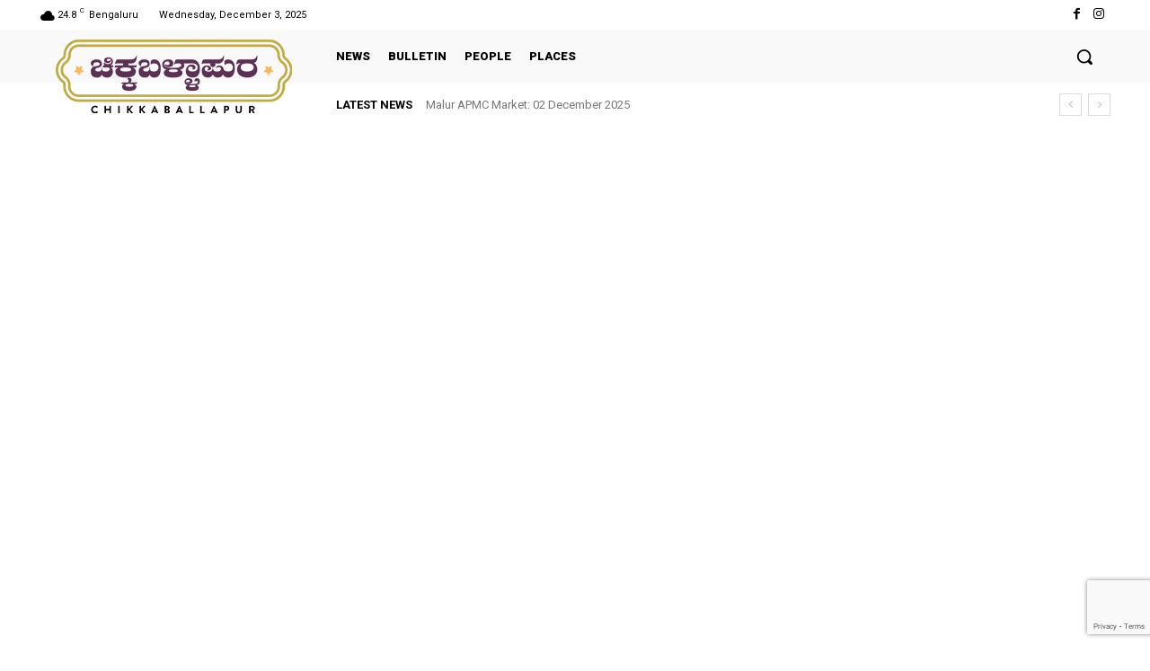

--- FILE ---
content_type: text/html; charset=utf-8
request_url: https://www.google.com/recaptcha/api2/anchor?ar=1&k=6LfplB4eAAAAAEgwJhG3yCPuco5aapBLgdbILM_u&co=aHR0cHM6Ly9jaGlra2FiYWxsYXB1ci5jb206NDQz&hl=en&v=TkacYOdEJbdB_JjX802TMer9&size=invisible&anchor-ms=20000&execute-ms=15000&cb=5cm4wu7vv4iq
body_size: 45179
content:
<!DOCTYPE HTML><html dir="ltr" lang="en"><head><meta http-equiv="Content-Type" content="text/html; charset=UTF-8">
<meta http-equiv="X-UA-Compatible" content="IE=edge">
<title>reCAPTCHA</title>
<style type="text/css">
/* cyrillic-ext */
@font-face {
  font-family: 'Roboto';
  font-style: normal;
  font-weight: 400;
  src: url(//fonts.gstatic.com/s/roboto/v18/KFOmCnqEu92Fr1Mu72xKKTU1Kvnz.woff2) format('woff2');
  unicode-range: U+0460-052F, U+1C80-1C8A, U+20B4, U+2DE0-2DFF, U+A640-A69F, U+FE2E-FE2F;
}
/* cyrillic */
@font-face {
  font-family: 'Roboto';
  font-style: normal;
  font-weight: 400;
  src: url(//fonts.gstatic.com/s/roboto/v18/KFOmCnqEu92Fr1Mu5mxKKTU1Kvnz.woff2) format('woff2');
  unicode-range: U+0301, U+0400-045F, U+0490-0491, U+04B0-04B1, U+2116;
}
/* greek-ext */
@font-face {
  font-family: 'Roboto';
  font-style: normal;
  font-weight: 400;
  src: url(//fonts.gstatic.com/s/roboto/v18/KFOmCnqEu92Fr1Mu7mxKKTU1Kvnz.woff2) format('woff2');
  unicode-range: U+1F00-1FFF;
}
/* greek */
@font-face {
  font-family: 'Roboto';
  font-style: normal;
  font-weight: 400;
  src: url(//fonts.gstatic.com/s/roboto/v18/KFOmCnqEu92Fr1Mu4WxKKTU1Kvnz.woff2) format('woff2');
  unicode-range: U+0370-0377, U+037A-037F, U+0384-038A, U+038C, U+038E-03A1, U+03A3-03FF;
}
/* vietnamese */
@font-face {
  font-family: 'Roboto';
  font-style: normal;
  font-weight: 400;
  src: url(//fonts.gstatic.com/s/roboto/v18/KFOmCnqEu92Fr1Mu7WxKKTU1Kvnz.woff2) format('woff2');
  unicode-range: U+0102-0103, U+0110-0111, U+0128-0129, U+0168-0169, U+01A0-01A1, U+01AF-01B0, U+0300-0301, U+0303-0304, U+0308-0309, U+0323, U+0329, U+1EA0-1EF9, U+20AB;
}
/* latin-ext */
@font-face {
  font-family: 'Roboto';
  font-style: normal;
  font-weight: 400;
  src: url(//fonts.gstatic.com/s/roboto/v18/KFOmCnqEu92Fr1Mu7GxKKTU1Kvnz.woff2) format('woff2');
  unicode-range: U+0100-02BA, U+02BD-02C5, U+02C7-02CC, U+02CE-02D7, U+02DD-02FF, U+0304, U+0308, U+0329, U+1D00-1DBF, U+1E00-1E9F, U+1EF2-1EFF, U+2020, U+20A0-20AB, U+20AD-20C0, U+2113, U+2C60-2C7F, U+A720-A7FF;
}
/* latin */
@font-face {
  font-family: 'Roboto';
  font-style: normal;
  font-weight: 400;
  src: url(//fonts.gstatic.com/s/roboto/v18/KFOmCnqEu92Fr1Mu4mxKKTU1Kg.woff2) format('woff2');
  unicode-range: U+0000-00FF, U+0131, U+0152-0153, U+02BB-02BC, U+02C6, U+02DA, U+02DC, U+0304, U+0308, U+0329, U+2000-206F, U+20AC, U+2122, U+2191, U+2193, U+2212, U+2215, U+FEFF, U+FFFD;
}
/* cyrillic-ext */
@font-face {
  font-family: 'Roboto';
  font-style: normal;
  font-weight: 500;
  src: url(//fonts.gstatic.com/s/roboto/v18/KFOlCnqEu92Fr1MmEU9fCRc4AMP6lbBP.woff2) format('woff2');
  unicode-range: U+0460-052F, U+1C80-1C8A, U+20B4, U+2DE0-2DFF, U+A640-A69F, U+FE2E-FE2F;
}
/* cyrillic */
@font-face {
  font-family: 'Roboto';
  font-style: normal;
  font-weight: 500;
  src: url(//fonts.gstatic.com/s/roboto/v18/KFOlCnqEu92Fr1MmEU9fABc4AMP6lbBP.woff2) format('woff2');
  unicode-range: U+0301, U+0400-045F, U+0490-0491, U+04B0-04B1, U+2116;
}
/* greek-ext */
@font-face {
  font-family: 'Roboto';
  font-style: normal;
  font-weight: 500;
  src: url(//fonts.gstatic.com/s/roboto/v18/KFOlCnqEu92Fr1MmEU9fCBc4AMP6lbBP.woff2) format('woff2');
  unicode-range: U+1F00-1FFF;
}
/* greek */
@font-face {
  font-family: 'Roboto';
  font-style: normal;
  font-weight: 500;
  src: url(//fonts.gstatic.com/s/roboto/v18/KFOlCnqEu92Fr1MmEU9fBxc4AMP6lbBP.woff2) format('woff2');
  unicode-range: U+0370-0377, U+037A-037F, U+0384-038A, U+038C, U+038E-03A1, U+03A3-03FF;
}
/* vietnamese */
@font-face {
  font-family: 'Roboto';
  font-style: normal;
  font-weight: 500;
  src: url(//fonts.gstatic.com/s/roboto/v18/KFOlCnqEu92Fr1MmEU9fCxc4AMP6lbBP.woff2) format('woff2');
  unicode-range: U+0102-0103, U+0110-0111, U+0128-0129, U+0168-0169, U+01A0-01A1, U+01AF-01B0, U+0300-0301, U+0303-0304, U+0308-0309, U+0323, U+0329, U+1EA0-1EF9, U+20AB;
}
/* latin-ext */
@font-face {
  font-family: 'Roboto';
  font-style: normal;
  font-weight: 500;
  src: url(//fonts.gstatic.com/s/roboto/v18/KFOlCnqEu92Fr1MmEU9fChc4AMP6lbBP.woff2) format('woff2');
  unicode-range: U+0100-02BA, U+02BD-02C5, U+02C7-02CC, U+02CE-02D7, U+02DD-02FF, U+0304, U+0308, U+0329, U+1D00-1DBF, U+1E00-1E9F, U+1EF2-1EFF, U+2020, U+20A0-20AB, U+20AD-20C0, U+2113, U+2C60-2C7F, U+A720-A7FF;
}
/* latin */
@font-face {
  font-family: 'Roboto';
  font-style: normal;
  font-weight: 500;
  src: url(//fonts.gstatic.com/s/roboto/v18/KFOlCnqEu92Fr1MmEU9fBBc4AMP6lQ.woff2) format('woff2');
  unicode-range: U+0000-00FF, U+0131, U+0152-0153, U+02BB-02BC, U+02C6, U+02DA, U+02DC, U+0304, U+0308, U+0329, U+2000-206F, U+20AC, U+2122, U+2191, U+2193, U+2212, U+2215, U+FEFF, U+FFFD;
}
/* cyrillic-ext */
@font-face {
  font-family: 'Roboto';
  font-style: normal;
  font-weight: 900;
  src: url(//fonts.gstatic.com/s/roboto/v18/KFOlCnqEu92Fr1MmYUtfCRc4AMP6lbBP.woff2) format('woff2');
  unicode-range: U+0460-052F, U+1C80-1C8A, U+20B4, U+2DE0-2DFF, U+A640-A69F, U+FE2E-FE2F;
}
/* cyrillic */
@font-face {
  font-family: 'Roboto';
  font-style: normal;
  font-weight: 900;
  src: url(//fonts.gstatic.com/s/roboto/v18/KFOlCnqEu92Fr1MmYUtfABc4AMP6lbBP.woff2) format('woff2');
  unicode-range: U+0301, U+0400-045F, U+0490-0491, U+04B0-04B1, U+2116;
}
/* greek-ext */
@font-face {
  font-family: 'Roboto';
  font-style: normal;
  font-weight: 900;
  src: url(//fonts.gstatic.com/s/roboto/v18/KFOlCnqEu92Fr1MmYUtfCBc4AMP6lbBP.woff2) format('woff2');
  unicode-range: U+1F00-1FFF;
}
/* greek */
@font-face {
  font-family: 'Roboto';
  font-style: normal;
  font-weight: 900;
  src: url(//fonts.gstatic.com/s/roboto/v18/KFOlCnqEu92Fr1MmYUtfBxc4AMP6lbBP.woff2) format('woff2');
  unicode-range: U+0370-0377, U+037A-037F, U+0384-038A, U+038C, U+038E-03A1, U+03A3-03FF;
}
/* vietnamese */
@font-face {
  font-family: 'Roboto';
  font-style: normal;
  font-weight: 900;
  src: url(//fonts.gstatic.com/s/roboto/v18/KFOlCnqEu92Fr1MmYUtfCxc4AMP6lbBP.woff2) format('woff2');
  unicode-range: U+0102-0103, U+0110-0111, U+0128-0129, U+0168-0169, U+01A0-01A1, U+01AF-01B0, U+0300-0301, U+0303-0304, U+0308-0309, U+0323, U+0329, U+1EA0-1EF9, U+20AB;
}
/* latin-ext */
@font-face {
  font-family: 'Roboto';
  font-style: normal;
  font-weight: 900;
  src: url(//fonts.gstatic.com/s/roboto/v18/KFOlCnqEu92Fr1MmYUtfChc4AMP6lbBP.woff2) format('woff2');
  unicode-range: U+0100-02BA, U+02BD-02C5, U+02C7-02CC, U+02CE-02D7, U+02DD-02FF, U+0304, U+0308, U+0329, U+1D00-1DBF, U+1E00-1E9F, U+1EF2-1EFF, U+2020, U+20A0-20AB, U+20AD-20C0, U+2113, U+2C60-2C7F, U+A720-A7FF;
}
/* latin */
@font-face {
  font-family: 'Roboto';
  font-style: normal;
  font-weight: 900;
  src: url(//fonts.gstatic.com/s/roboto/v18/KFOlCnqEu92Fr1MmYUtfBBc4AMP6lQ.woff2) format('woff2');
  unicode-range: U+0000-00FF, U+0131, U+0152-0153, U+02BB-02BC, U+02C6, U+02DA, U+02DC, U+0304, U+0308, U+0329, U+2000-206F, U+20AC, U+2122, U+2191, U+2193, U+2212, U+2215, U+FEFF, U+FFFD;
}

</style>
<link rel="stylesheet" type="text/css" href="https://www.gstatic.com/recaptcha/releases/TkacYOdEJbdB_JjX802TMer9/styles__ltr.css">
<script nonce="-W5vUgutP0GPiGfpYD7RRw" type="text/javascript">window['__recaptcha_api'] = 'https://www.google.com/recaptcha/api2/';</script>
<script type="text/javascript" src="https://www.gstatic.com/recaptcha/releases/TkacYOdEJbdB_JjX802TMer9/recaptcha__en.js" nonce="-W5vUgutP0GPiGfpYD7RRw">
      
    </script></head>
<body><div id="rc-anchor-alert" class="rc-anchor-alert"></div>
<input type="hidden" id="recaptcha-token" value="[base64]">
<script type="text/javascript" nonce="-W5vUgutP0GPiGfpYD7RRw">
      recaptcha.anchor.Main.init("[\x22ainput\x22,[\x22bgdata\x22,\x22\x22,\[base64]/[base64]/e2RvbmU6ZmFsc2UsdmFsdWU6ZVtIKytdfTp7ZG9uZTp0cnVlfX19LGkxPWZ1bmN0aW9uKGUsSCl7SC5ILmxlbmd0aD4xMDQ/[base64]/[base64]/[base64]/[base64]/[base64]/[base64]/[base64]/[base64]/[base64]/RXAoZS5QLGUpOlFVKHRydWUsOCxlKX0sRT1mdW5jdGlvbihlLEgsRixoLEssUCl7aWYoSC5oLmxlbmd0aCl7SC5CSD0oSC5vJiYiOlRRUjpUUVI6IigpLEYpLEgubz10cnVlO3RyeXtLPUguSigpLEguWj1LLEguTz0wLEgudT0wLEgudj1LLFA9T3AoRixIKSxlPWU/[base64]/[base64]/[base64]/[base64]\x22,\[base64]\x22,\x22w4/ChhXDuFIXMsO/w7BPSsO/wrnDgsK1wqtEAX0Dwr/CvsOWbgRmVjHCqgQfY8O1S8KcKW55w7rDswzDucK4fcOVYMKnNcOzcMKMJ8OPwodJwpxWCgDDgCcjKGnDvQHDvgEywo8uAQptRTU9NRfCvsKiQMOPCsKTw6bDoS/ChxzDrMOKwozDh2xEw7/CgcO7w4Q8JMKeZsOtwo/CoDzCkR7DhD8AdMK1YFrDpw5/EsKiw6kSw5dIecK6XQggw5rCkxF1bw03w4PDhsKTHy/ChsOgwobDi8OMw7MdG1ZQwpLCvMKyw5ROP8KDw4bDqcKEJ8Ktw5jCocK2wpPCslU+DcKWwoZRw5pQIsKrwrTCicKWPyPCs8OXXADCkMKzDA/ClcKgwqXCplzDpBXCjsOzwp1Kw6rCncOqJ23DkSrCv1vDksOpwq3DrD3DsmM4w6AkLMObX8Oiw6jDtgHDuBDDrhLDih9AFkUDwo8ywpvClSMKXsOnFsOjw5VDcDUSwr4XXGbDix7DgcOJw6rDt8KTwrQEwrR0w4pfScOtwrYnwo3DiMKdw5Igw4/CpcKXZcOTb8OtOMOAKjkdwqIHw7VxLcOBwosqZhvDjMKwBMKOaQDCr8O8wpzDriDCrcK4w4spwoo0wrs4w4bCsxIrPsKpU21iDsKdw4ZqESYvwoPCiyvCiSVBw4TDmlfDvV/CqFNVw5s7wrzDs0BFNm7DoH3CgcK5w5dLw6NlEMKew5TDl1vDhcONwo98w5fDk8Orw5LCjj7DvsKbw4UERcOOfDPCo8Oxw71nYmtJw5gLaMOLwp7CqF/Du8OMw5PCrQbCpMO0SnjDsWDCtj/CqxpXFMKJacKLWsKUXMK/w7J0QsKQdVFuwqdSI8KOw6HDigkMOXFheWM8w5TDsMKMw7wueMOOFA8aUQxgcsKMGUtSGT9dBTRrwpQ+SMONw7cgwoPCtcONwqx3dT5FMsKOw5h1wpnDpcO2TcODU8Olw5/CscKnP1glwpnCp8KCKcKKd8KqwrjCosOaw4pXY2swUMOYRRtVFUQjw6nCoMKreHJ5VnNyMcK9wpx1w5N8w5Y7wow/w6PCi1AqBcOEw6QdVMOBwpXDmAIRw6/Dl3jCiMKMd0rCiMOAVTgiw65uw51Dw7BaV8KOf8OnK2bCv8O5H8KpdTIVYMO7wrY5w6BbL8OsV3opwpXCskYyCcKMBkvDmkDDsMKdw7nCmUNdbMKiH8K9KCnDl8OSPRzCr8ObX2LCj8KNSWzDiMKcKwnChhfDlwvCnQvDnVPDhiEhwoHCssO/[base64]/DuXjCncKQwrfCs8KVwpVRBsKPf8Krwr7DhMOAw6tvw7jCuxjCocKJwokXZj1lBxYmwqfCjMKpRcOTdcOyEBrCuA/Cm8Kiw40NwrAoLcOybgRSw4rDmsKddEByQT3Cp8K+PkLDtFBkYsOmRcKrRScywqzDg8OjwpHDuTsgAMO/[base64]/[base64]/DncKQw6/DlMKBw6rChsOzcsOdw4nDlcOfacKYfsKAwqEfJG/CjVsLdMKsw6jDoMKgecOvf8OCw48VImbDsjfDsj1mICVMWA9bBHA9woQYw7snwoHChMKVPsK3w67Dk2ZiJUstc8KtUxPCvsK1w6bCpcOlR1PCk8KrJTzDicObM3zDomFZwpTCqWM1wpXDkTNNBg/DnsKhRl8vUgVTwrrDgUZAKi1iwr5KcsO3w7QNc8KDwp8SwpAAZ8KfworDoHkCwpLDm2nCgsOoKGbDvcKyJsOIQsKFwoHDocKQNEQWw4XDrBReM8KywpouQRDDiz8lw492PWQRw6DCqENhwoPDp8OtesKpwqHCoivDlXg/woDDqyNuUGJdGkfDlTxhVcO/[base64]/CiFFrVcKfdMOuDgPCvMOHw7xZCmDDtn0NQcKVw43DusKaOcOIJ8OmC8Kcw4DCjWTDjhrDnMK+VsKqwpxgwpLDnhZEXkDDvjfCuVBUCFJjwpjDnUPCo8OhcQ/[base64]/w6XDncKgw6NhSz/DnsKVwqbDqMOAIxUfGGTDlsOlw7ZGbcOMUcKgw7ZjVcKIw7FBw4XChcOXw5PDscKcwqzCpEfDrn7CsUbDksKlWMKHaMKxbMKow4/CgMOSNlPDtVgywrt5wqE9w7XDgMKqwqcpw6PCt1cKK1oswr0ywpPCrATCulp+wrXCoh55KlnCj1hZwrXCrB3Dm8OlcnpjAsOewrHCr8K5w544FMKDw6TCtyzCuj/DpEBkw6MyZwEvw4BLw7MOw7R1PMKIRwfDisOBYgfDt23CllXCo8KjYAluw5vCtMOiCzLDl8OdH8KjwqAOLsOBw6sBG2dTb1IEwqHCqMK2TsKrw6bCjsOZZ8OxwrFvC8O3V0rCsG3Dq3fCrMKzwo3CoCQ4wohLOcOEMcOgNMKZBsOLfyTDg8Oww5c1cQnDoRg/w7XDkS0gw4R7ZFF2w5wVw51Iw4jClsKjWMKKXW0Pw6wgS8KUwpzDg8K8SXrCvj4Jw5ZnwpzDncKFLi/Dv8OmIQXDnsK4w7jDs8OGw4DCuMOeS8OoG3HDqcK/N8KkwqYATj/DrcOOwpp9c8K3wp/CgwFTRMOjYcKPwr7Cq8K3SyHCt8KXJcKfw7TDtijCvQPCtcOyDgIUwovCqsOXeg0sw5hnwo18EsOswoBjHsKlwqHDpRDCly4gRMOaw5DCoz1Pw5jCoT47w6xEw7c+w4orM3rDswTCnEjDscOaZMO7P8KBw53CiMKBw6Rpwo/DgcKSSsOcwpl8woR3cTtIBxYrw4LCocK4OFrDp8KoUMOzAcOZBVnCgcODwqTDsWAsfQ/[base64]/GQzCkEzDscOOAMK8w7vDgMO2w4sCw644w60kw68UwpvDi3JTw43DhMOWVUcMw6MTw507w4Uvw4NeIMK8wo7Crz9vGMKSAsOaw47Di8K3MybCi2rCrcOZM8Kqfn/CmsOvwo/DtcOZHn/[base64]/DgMK3wpPCi8KNw5Z/wr/Cq8O8InLCrTzCnhd7TMOAesKFRlI8NlLDnV0Sw5EIwoTDgWYMwrMxw7UgLkzDtsKJwqfDn8OIa8OMScOLbH3DllfChGvCk8KVNlDCjMKdDRNXwoPCmkjCscO2wpvDnmvDkTovw7ADUsOuNwo3woQPFRzCrsKZw79tw6o5Vj/Dl3s9woslwqjDri/DlMKrw4J0OzXDgQDCi8KaH8KHw4J+w40bGcONwqbCoVzDjg3Dt8OzZMOAaWrDszETC8OyFw4mw4bClMOjdBTDr8Kcw7MEWTDDhcKww77Do8OQwpxPEHzCkg/CisKJHzFeOMOdE8Omw7zCpsKoK14twptZwpbCiMOQbcOqXcK4wokMfS3DiEk3Q8OEw7dUw4/DrcOHU8K/w6LDjh1cU0rDvsKAwrzCmR7DnMK7S8OmL8O/[base64]/[base64]/w5gwaWTDosOVw4FJRsO3wp/[base64]/[base64]/DrA3Dq8KKwprDlMOnw6gQw70PRMKubzfCqcOGwpXCpUTDo8OPwrrDtHoXesOGwq/DtlbCtiPCucOpIRTDoRLDlMKKWzfDhwcpZcKQw5fDpzA9LxTCh8KTwqclfl1vwrfCii/CkVlXMmVPw5/DuVo1QH0eOQLCoANFw57Dmw/ClwjDjMOjwqPDhFNhwolWQcKsw4bDvcK3w5DDqUFWwqpFw7PDnsOBLzEmw5fDksOowobDgjHCtcOaOA9xwq9lRyI4w5vDpD8jw7l+w7A6QsO/UWQ8wqp6dsObw6kZCcO3wpXDo8OQw5cnw6DCp8KUXMK4w7zCpsOVIcOkEcKJw7wRw4DDpDh2FHPCsBJQKxrDjMKPwpTDkcOdwpnChcOcworCuQ5Rw5vDnMONw5HCryAdC8KGaWsXXTXDiTHDgUbCj8K0V8O4fhQQDMOawplRTMOTJsOqwrY1EMKbwoPDsMK4wqY/dyojfUJ+wpXDggQHE8KdeljDiMOAZAjDiCjDhMOjw7p5w5vCkcOrwrZdJsKvw488wr3Cs0nCg8Odwrc1ZsOkQgbDisOpFgZtwoVwR2HDqsOIw6zDnsO8wrcAeMKILSUlw4skwphFwoHDhE0FE8OCwo/DisKlw6XDhsKdwp/[base64]/S8KbfsKkwrtNMQ5JW8KLWsOzwqDDhGpPA3zDk8OrATdsdMKEecORLghMGcKAwqh/w6FRNmPCm2obwpbCoDdcVjFAw4/DusKnwowGJHPDpsK+wocaSAd9w6EVw6NdDsK9TxDCs8O5wovDhAcMBMOiw7c6wpI3KsKUH8O5wrVlGHsYAMK0wr7CnQLCuSc+wqNaw6zCpsK0wrJKVE/ChkdZw6Aiwr3Dl8KIYW4xwp7ChUM4BQ0kw5XDnMKkS8OUw4/DhcOEwozDt8Kuwo4ewrN/HzlxcMO2wofDnwUww7vDqcKtQcKow5/[base64]/woLCmy7DhsO/TjvDklgmAAjDpcOew5vCp8KeYHtvw7rDn8KuwrZswpVEw6xoOjrCokDDmcKIw6XDi8KQw7Byw5PCvVrCgiRcw77CvMKlSVxEw7QFw6/Cu0wgWsO5AsOLecOIQMOuwoTDqFDDosOowqzDnU9PP8KxKMOhA1zDlAQsasKeUMOiwprDj2UlRy/DjsKRw7PDicKowoYhJwDDnxDCgFFdJFZ5w5lnNMOxw43Dk8KYwoXCgMOuw63CqMK3G8K/w6gYDsKHORs6aUHDscOXw6B/[base64]/DqHzCrGdTbMOaA8KrIcOKW13Dk8OVwpxNw4TDscKBwo3CmsOewonChMKvwpjCpMOuw6A9ZFYxam/[base64]/[base64]/DqMOVQMKqZsKAwpDDiDY/cMOKVcOLwo9ow7VFw4tgwoZBMcOHfHfCtHRJw7kwFFBHDFzCqsKcwp8RdsOYw7/DpMONw4JIWT8FM8Oiw6tfw7RrfDciHh3CksKaQSnDj8O8w6xYKhjDkcOvwo/[base64]/wqsswoc7w77DlXJ6C8Kvw6kwwogsw7LCgl4wK1rCusOrSQE+w77CjMOYwqLCumzDg8K0FHpaFBAqwq4Zw4HDvzvDjix6wrJ0CmvCi8K4NMONYcKMwq/CtcOJwoDCniHDlUMXwr3DrsOJwqt/TcK0LQzCh8OnUhrDkWlUwrB2wp8uCy/CsGtww47Co8Kxwocbw5g5wrnCgX5sS8K2wpIgwqNwwqg5UA7CrV/CsAlaw7fDgsKOw7TCo3MuwrRqEivDthLCj8Kkc8Ovw5nDvjnCs8OMwrEewrsnwrZ1C1zCjl8vDsO3wrADbmXDv8K8w5pww4J/IsKPdsO+JBliw7B9w7hOw6cPw55cw4g5wrXDvsKRC8OVUMODwpdVRcKmfMKNwrVmw7rClsORw5jDnGvDl8KjZFIedsKXw4/[base64]/[base64]/ScKIw6nCkMKjDcK9w61VwrMyAcKVEcK2WcOvw4Q5W0DCt8O4w4jDpmR0JkHCq8ObXsOBw5xNO8K5w5DDqcKAwoPCucKuw7/CqEfCvcKlGMKeK8KQdsOLwowOD8OCwp8Mw5B0w54aDm3Dj8KSXsOuEg7DmcKUw4HCmlBsw7whL0ERwrPDmhDClMK4w4g6wqtbEXfCj8OwfsO8egssA8O/w6DCk2/DsnnCncKnW8Kcw4lgw4bCoAk6w5MewrXCusOZcSccw79RWsOgIcOrMihgw4HDr8K2Tx90woLCj0Qvw4JuPcKSwqUQwoZgw6Q9JsKBw6MVwrNGezRqN8OXw4k7w4XCiHsjNWDDlyEFwq/DpcOuwrUTwpPDtU1MQsOgSMKFd3wtwqgNworDk8OgCcODwqY0w74pV8KzwowHbhhELsKBCMKcw6PCtsOxIMOvH1HDlkkmAA8ndlNdw63Ch8OBF8KoG8O6w4PDqDfCoHbCkRxGw79Cw6rDv0MoFytOaMOnSkJow7vCpn3Ci8Oww79ywozDmMKCw4/DlMOPw60ww57DsVZzw4bCjcKHw6HCnsOrw4DDj2khwrhcw7LDlsOjwq3Dn2LCqMO+w7ZVSQMdAVDDq3BUdyLDtxnDsTdEc8Kaw7fDvWnCvFxFJcK/woBMFMOdPQXCt8KmwqpzKsOrIw7CrcOZwqDDjMOUworCrSfCrmgyFiQSw77DjsOEGsKnbFNWc8OLw6k6w7LCl8OOw6rDiMO+wpvDhcK5VQHCpEYqwp9xw7DCicKrWx3CqgNNwq0Fw4bDt8OowoTCmgcUwonCkkgVwq5vKVHDj8Kpwr/[base64]/CscO/WUogMhnDpMKFw40aw5/[base64]/CvsOXwqVZWsOOdMKLw4VIHjB2XcKUwppmw7ZMFXAyBWkkJsOywo4TJghRTynCocOOGsOOwrPCj03DjMK3bCrCkzPCnXlecMO2wr8gw4rCoMKSwpJ6w4hpw4YIT2gTJUE0EkjDrcKhaMKTSXErD8OnwoBlQMOowqQ8aMKOIzlJwo0VCMOGwo/[base64]/Di23DqcKxYDvCiMKMwobDvsOrwpkVwoV+Kzw5DA53JsK4w5c6Rwo6wrp4BcKlwpLDu8OuMBPDosK1wq5IMl3CnjUbwqlWw4BoCMKfwp3CgDMlRsOfw6k8wr/[base64]/Cr8KzXHM6w7UaEMOnwrPCrEcPS8OER8OXGcO9w5DCpsOiw6rDmE8fZcKLYMKObGcswqfCgcOMJ8KXO8KBXTVBw4zCqB90Phh1w6vCkRbDo8Ozw6zDpX/[base64]/Ct2vDtUnCtnPCty1bJcKYw7zDnwAtwoRrw4LCr1hYC1Y1GQMCwpvDohjDmsO/fgnCu8OcZBllwpoBwqZswo1QwpzDsBY5w4HDnxPCo8OuOX/Chgs7wo3CoBUJOFzCkxsvX8OEcWjCtX92w5zDtMO1w4Uue0XDjG5OGsO5MMOUworDgRHCkF/[base64]/D8K2Qmtawrw+wr9sW2fDn8OBwphjw7TDk1lobsOgemFDY8Oow5nDjsOKLcK7KcOzR8KGw5EfC3pywoRUZUXCghzCocKVwr4zwrsewqslZXLCr8K5USYLwo7DhsK+wpk0wovDvsOOw4hLWVA9w5JYw7PDtMKOcMO1w7Jof8Kfwrl7P8OXwphoNCrDh0PCqQ/DhcKUWcOaw67DoS14w5U1w6owwo5JwqlDw5tgwoIxwqvCpzDDnDzDnjDCmlhUwrtyXcK6wpx2NiBAHykyw55twrJBwpnCkFZlb8K6asKyeMOUw7jCn1geEMOuwofChsK6w5fCr8Kbwo7DokVTw4AkEDDDisKNw4JoVsKpX0o2wrMdM8KlwqLDk3RKwq3Dp2DCh8O/w5IxCxXDpMK1wql+Zi3Di8OWKsObU8Oiw6NXwrQNMQLChsOABcOuNsOjE2DDtUolw7vCtcKeP33CrWjCojBaw5PCsGsbOMOKJsOTwp7Csgcwwp/[base64]/Cj2vDo8KxwoRMfsOMLH1VJsK+LFjDj244XcOlGMKjwrF8OMO7wonDl0MvIUJbw5cuwo/DpcOWwo7DssKBaR9iYcKOw6V4wp7ChkM5Y8KCwpnCkMKjHil5IMOiw4QHwpzCr8KTa27Ck0XDhMKcw5Fvw67Do8KeR8KxFR3Dr8KCPEfClMO9wp/Cv8KUwpJmw6PCgMKiZMKLUcKdQV/Dn8O2XsOuwpo6Vj1Gw7LDsMO9IG8ZBsObw7wwwqrCusOXBsOVw4cWw5gvTEp7w5l4w5hIKS9Kw6h1w43ClMKswrHDlsO6EmjCuUHDucOcwo4+w5V/w5kVw5g6w4xBwpnDi8O6S8KKZcOHcEADw5HDmsKFw6fDucOAwoRswp7Cm8OTb2YgFsKbD8O9MXEEwqTDuMO/BcOpWA5Lw7LCpWPDoEp2D8OzZjdcw4PCi8Kjw4DCnExbwp5awoPDsmbCmXzDvsOnwqjCqClPZMK+wr/CtS7Cnxc0w6FJwrzDkMO+UwRjw5gBwrfDssOZw4YQIW/Di8OiAsOlLcOJA3sCfCMJE8Oww7QCATvChcK2HMKzZ8K1wovCucOWwrZAOsKaCMKGHzNQU8KFZMKeScKyw6ZKGsOFwo/[base64]/CqxjCv8OBTcO4wpwACHzCv8OUD8KvTMKAfsOccsO+S8Ohw7DCl1lqw69zZm0HwotJwroyCUAoLsKdMcKsw7zDt8KqCn7Cqy5VXBrDkxrCnnzCpcKaTsK8e2XDmyptbsKjwpfDq8KDw54pVB9Bwo0GZQbCpG91wr8Jw7FywojCuX/[base64]/DrltQKTzDksOEEMK6d1QXRTDDsMOQFk3CnnLCk1HCp34vwprDmcOwdsOcw4zDnsOJw4fDm1csw7PCrDfDogzCrxxhw7Bzw67DuMO7worDpMKYQ8Khw7nDv8ORwrzDuH9zRhHCqMK/T8ObwolYUVBcw5kXI0vDpsOgw5bDlsOBN1jCvCvDnW/[base64]/wrXDs8K7w6s/wr9tw4pTwpE5w4/[base64]/w6PDpBrDm0U9w7lSwp5qfcK+wrrDhsOZFjN/BWHDphxuw6rDj8Kiw4JSUVXDsF4Kw7x7aMOhwrrCvjIYwrp3BsO8w40ew4chUyMSwpAPFjE5IQvCmsO1w74/w7vCqnpVFsKGOcKawqNSWh/CmBtcw7Q2RsOIwr5KAVLDiMOYwqwRTG8uwpjCnFYEVFcvwoVJdMKPVMOJOlRhY8OtDy7DoG3CoTUIOhZXf8Ofw7jDr2Mxw78qJlM3wodHTBzCkjXCk8KTcXlaNcOFB8Oxw54nwo7Ch8OzYkhiwp/CsWhGw54aLsO6KzA6RxsBbsKew4XDvcOTwpzCiMO4w6NAwpoYaAPDoMKBQVXClBZjwox/b8KhwpPCkMKjw7bDlsOpw4ICwrsHw5HDqMK3KsKEwrrCqFZoaHbCmsOcw6hLw4s0wrYtwqvCuh0iQV5hMVkJbsOlDcOad8O6wp7DtcKnX8OYw4powptmw78YPQTCkjhOTRnCoBDCq8Krw5LDnGgZXMOZw7bCtsK/[base64]/DpnnClRPClcOBw7PDm8OyUMKwwps+wpjCm8O/wohuwrHDgArCvxTDhkEXwq/Cs1zClzhweMKGWMO3w7xtw4vCnMOEH8KgLnE3bsOHw4bDs8Ovw57Dm8K0w7zCosOuEcKoSyXCjmzDh8OdwqnCosO3w7bCpcKKK8Ocw4ApFE1ZLELDhsKkMMOCwpxEw6IYw4fDgsKKw486wpLDicKBRsO9woNpw6obSMO2dT7DuGjCvSQUw5nDu8KeTxbCh3E/CEDCo8OPYsO1wp9ww73DgsOQeSFQJMKaC1dkFcOSDnLDlBpBw7nDt0FqwpbCuS/CkRtGwoojwojCpsOjwo3Ci1AFecOlTsKlOghzZxbDjDjCi8KrwqHDmjJGw7zDi8KuIcKYNMOmesKcwrXDn3vDsMOEwoVNw6Bowp3ClgrCiAUaLcK0w6fCj8KAwqovRMOsw7vCscOiD0jDpEDDsn/DrFEHK0HCnsOnw5JNPlvCnHBPKwM/[base64]/[base64]/DvDHCszTDncOjwqTDkcOOw4jCin8aPS4ySMKyw7TCjy5bwo9CSyXDvDfDk8OywqPCqDLDpUXCq8Kmw67DgcKbw5nDig0cfcOeF8K4PT7Dui/DgkTClcOdaDfDrjJvwr8Ow4XCqsO1V1gawrQgwrbDiUvDrG7DlwjDjcOkWwLCjW8VNUIPw4hVw4fDh8OHWAxEw6ppcUoGT1I3MWfDpcKowp/[base64]/CpnAhY8O6HcKyBkInA2zCi8OGw6nCv8Kjw69ew5TDl8KJbGMOw7/CsVrCnMOdwq0mEcO7wqrDnMKuAz/DhMKUZnPChyQHwqfCvC0fwp4QwpQiw5QUw4vDmMKUGsKQw7NeQB0hesO8w7MRwoQIcWZhBhHCkUrDs1Qpw5vCniI0E20iw4Nkw6vDvcOiMMKmw5LCvsKXCsO1KsOGwqcMw6jCsXVxwqhkwpkwOMOKw5fCjsOFZHbCrcOIw5gBPcOlwp3Ci8KeEcO9wqVkdGzDrEk+w5/CojvDjcOkFcOEMzxAw4PCimcfwo1iUsKUIBDDr8O4w6R+wpbCh8KECcOOwrVGacK6eMO5wqQiw4xmwrrCtsOLwod8w7HCscKHw7LDhcKAPcKyw49SaAxVYsK9E1rDvmzCoQHDrMK/Yg8kwqtkw71Tw7PClyFCw6XCpcKuwogiAcO6wofDqhogwpVcTAfCrDsHwo1YKkBkRXDCvAN/YRlTw69WwrZRw6/DicKgw67DlmTCnRVxwrLDsGxyR0HCgsOOdzAjw5tCEiTCjMOxwqfDskXDqcOdwqRGw7DCt8ODLMKTwrozw7fDhMKXScK9L8ObwpnCoDzCicOuJsO1wo9bwqo6TsOyw7E7w6onw6bDly3DjkzDsFtmTsKjF8ObBcKUw7U8SmoMesKLajPCrC9hBcO/wqBhGC88wrLDtV7DlMKUXsO+wojDpXPCg8Odw7PCl2QEw5jClHjDgsOSw5hJYcOOHsORw6jCtEZUOMKFw7xlCcOVw5tIwrpjP1BbwqHCjsKvw6s2XcOPw6HCljJnQsOAw7d9FcKEw6JMWcOaw4TClUXCtcKXV8OPFwLDvT40wq/CuWvCrUwUw5NFDDdcfxRAw7h7PTpMw6vCnhV8EMKFWcK1V1lZORzDqcKWwrVDwobDjGMewqHCjQl0F8K2ccKEbnjCmkbDk8KOBcKrwpnDosO8AcKKRsKTOhk+w49pwrrChQplbsOYwowzwobDjMKwAXPDv8OowopXE1bCoi9/wqLDl3/[base64]/CumElI0Erw4/DmUwXRhTDtsOSZTDDvMOYwrYVw5tvdsOXRh1+PcOTGUogw6R0wodxw5DDscOXw4EmMxoFwrdUZcOgwqfCsFtjSj5Gw48FKWnDq8Kcwo15w7cxwqnDu8Otw6E9wpZQwqnDq8Kmw7/DsGnDkcKneg17HVFBwrdYwrZCA8ODw4LDogcFfDjCg8KUwp5hwpQzcMKQw5toYFbCsV5RwpMww43CuQ3DkA0Pw6/DmXLCtW7Cr8O4w4AAbFoxwqx7asKQc8OWwrDCuhvCi0rCmG7DkMKvw5/[base64]/CoVPDrsO0wrLDgz7Cj8KuJcO3d3Q+Hl3DlQDCosKVc8KJDMKfZGp0aSV+w6YDw7nCt8KgMcOsK8Kiw7xgQwx6wpJ6ATLDiy91QXbCih/Cq8KJwpXDl8O7w7MXBE/[base64]/w413woFxwpPCs8OZw415V08nLsKhw4JqL8KOe8ONJAfDugEow6PCgEXDqsKrUHPDlcO6woHCjng3wo3Dg8K3QsO+wq/DmkAcbiXCp8KUwqDCn8KLPG15Xgs7T8KCwrjCssKYw5DDgE/DlhvCmcK/w4fDug9ieMKzY8OLV1BVZsOawpcywro7Y23Do8OiSDJyAMO8wr7Dmzpbw6wvIGUgAmTComTDisKLw7XDp8OMNBHDl8K3wpPDhMOtECJEMhvCqsOKblLCiQsMwolWw6xfD1bDucOYw6VfNHcjKMO7w5tLLMKIw4VtCXMhICPDv18OfcOsw7BBwo/CkX/CqsO/[base64]/w47CjDnCngNRD8O9wo/CvcKhw5bDqMOiw6TDqsKjw5DCncKRw5dJw40xK8OObsK3w5FJw7rDrCN8AXQ9MMORHiVvQ8KJPCHDr2R4XFsgwq3CrsOiw7LCksKkc8OOUsKPezpowpJ8wqzCpVU8fcKuTUfDilrCoMKtH0DCocKWMsOzQgJsbMOkJsO3GmPDm2tNwrg3wpABacOgw4XCscKMwp/Cu8Ohw50EwpNKw6bCjUbCvcOPwp3CgD/CgcO1w5MiesK3RxvCvMKMBsKhQMOXwrHCpRLDt8KeesKpWGR0w5jCqsKew644XcKgw7/CuE3DjsKIJcKZwoVfw7LCrsKAwo/[base64]/DrsKvSQpAc1cZOSkFwoTDjMOOwrRawpTDtRHDnMKaFsKyBHHCjMKhVMKLwqTCrT3CtMO0ZsOraV/CiS7DmsOTKzTCgn/DvcKUCMKeKE0KTX1NAF3DlMKWwpEMwqp7Ii1Ow6HCp8K2w4nDsMK8w7PCsy8vCcO0JgvDsCJAwpHCtcOwEcObwrnDv1PDvMOLwqUlLMK/w7TCtMK7WiYPTsK8w6DCslxcY0BJw7PDtsKKw6s4JS/CrcKfw43DpsK6woXCuDYKw5tbw6vDlzTDncK7R1NDfE1Fw6teI8KUw5RoXHXDrMKIwqTDi1A9F8KJKMKHw7MVw4xxIcK7BEHDmgRIfsOow7ZxwpYRYHx9wrkSRw7CqhzDk8OBw6hJT8O6bGnDqcKxw6/DpgDDrsOowobCp8OsZsKlI1XCscK6w7nChyoxZn3DuW3DhiTCo8K/[base64]/wp8ywpHCsyY1EGvDhHbDnHvCh2lmS8K/w7tQVMKMHF4Ww4zDocKZNwZSdcOTe8KYwqLCkHzCkgI8aWZHwpXDgFLDqG3Dgmt8BRtsw6jCtVbDnMOZw5Esw7RiV3www5IdFzJ+FcKUw7Myw4sbw516woXDuMK3w6/DpATCohLDvMKONBtxQ3rCocOSwrzClHfDjDd0VHPDkcOSacOEwrFpbsKHwqjDpsOlLcOoW8Onwr51w4odw5Ufwo/CgXvDlWQEa8OSw65kw55KGURnw58kwrPDv8O9w6XDp0k5asOGw6jDqmcSwpzCoMO/EcOoEXPCmQ/CjxXCksKQDUfDvsO5K8OEw6hhDjxtVFLDkcOBeW3DpGcFfwZOGg/[base64]/Cp09gE0DCkG4URsOZPsKrSEHDl8OgbMOiw4wYwpnCjwXDiw1oLQRYM0DDpcOqT1DDq8KnG8KeK2VgFMKcw613SsK/w4F9w5fDmjXClsKZTkPCkAPDsEfCocKJw5dzUcK0wq/[base64]/Dv8KwwpvCpcOtFMOzS8KXFlHDr1TCmcOIw6jCkcKSGwPCr8OcTMKkwprDhDvDqcKdYsKUDRssVBULCsKwwrHCknnCoMOABsO6w5PCqCLDocOswoATwpMhw5M9GsKhdQfDh8KOwqDChMKew700w48KGUTCkWcTaMOJw43CiT/Dp8O8UcKhTMK1w7Brw6XDgDrDk0p6VcKqTcOnGEd/[base64]/[base64]/w4IRwox5GzXDjGU6c8Ojw75WwrnDm8O2PsK4TcOfw5/[base64]/DlGzCi0nDicOzwrJzwrVVwqHCqH1zN2RIwqltYh7ClSkmEi/Dlh/CjFBrCEMSKk/DpsOwNsONK8OAw6XCnWPDosOGOcKZw4ZtcMKgYw/CvcKmZmZDLsOJIkXDp8OkcxDCi8O/w5PDmsO/KcKNGcKpXGNfNDfDr8KrFAHCrsKiw6bDgMOYdSfDpSU3C8KBE0/CvsORw4IlK8KNw4BSF8K5NMKZw5rDnMK0wo/CgsOkw7Z9TsKdwooXdhl/wqHDs8OCExJZbztowpAhwoNUe8KEUMK2w59ZP8OFw7A1w7x3w5XCpH4fw6U7w7IVPlQkwpfCsRpubsKiw5l2w4xIw4hDM8KEw6bCnsO/woMqacKycFbCjCvCsMOZwqjDmwzChEHDrsOQw6LChQHCuRLDhi7CscKgwqjCtsKeF8KBw4MwYsOWbsKmEsO/JMKTw6Ivw6oEw6/DicK6woQ+BsKuw7vCoA1DfMKHw5tewpY1w7c6w7JIZMKIEsOTJcO7NxgCe0ZMPCPDoQLDjsKJF8ObwptTdS4KIMOAw6nDgzrDgkN5BcKkw6vChsOdw5rDqMObKsO6wo7DkCnCpcK4wpHDoHNTI8OEwpBJwoM9wqB/wp4Swq1FwrJyBEZkGsKAGcKtw69XOcK4wqbDqsK/w6jDusK/Q8OuJAfDhcKTXDF8DsO5ezLDpsKmYcKLRARmVcO+BmNUwpvDpDx5T8Kiw6Qfw4TCt8Knwp3CnMKpw63CsRnCu3vClsKSJTFGeA49wrfCuUrDlxDDshDCv8Otw5cbwoA+w5VQXnVWWTbCjXcywoAdw594w7nDmQbDnS7Cr8KhEkhjw4/Du8ODw77CmwXCrsOnbcOJw4EYwowDWj1pfsKxw6TDvsOLwpvCn8KKFsKBdRjClgQHwofCvsOnKMKGwoppw4NyO8OPw4BSfmfCosOcwpxCCcK7GzvCi8O/dj9pV2gEXEjDpGFzGlbDrMOaKENpacOZWcKEw4bCiFTCq8OAwrgRw7XCizLChMKxSF/CjMOdQ8KUD3nDt3XDl1Q9wqVFw5dFwr/[base64]/DksKBwrRCWjpJw4h4dzzDpsOpw740eCjDii/CnsKbw59NUj0gw4jCmxt8wrEhJzTCnsOMw4XCnXVAw6NiwpnDvDnDriBnw7zDhRTDpsKWw6c6R8KwwrvDjFnCj3rDj8O+wrA1SXQTw45cwpgdbMOGWcOXwrnCiF7CjnzDgsObSjswd8KEwoLCn8OVwqLDj8K+Ijo6RwPDiy/DpMKwfihSRMKuecKjw5/DhcOKFcKjw6YPaMKkwqNZSMKXw7jDjgFzw5/DqsKFS8OUw5cJwqNmw7zCisOJScKzwoxtw5PDsMO1KFDDkU5fw5rClMO8Gi/CmmXCocKBW8OLBwrDg8KoZsOfBzwDwq4hT8Kge2QZwrEQagsnwrMRwoBkIsKjPMOhw7BpQ0LDt3TCszsnwr/DjcKUwroVZ8OKw6bDuyfDlCvCmCVtFMKtw7/CrxnCosK1IsKnOMKfw5Q8wqFvPUl3CX7DtMOQAzfDsMOSwovCi8OiOm0LcMK8wr0rwo/CowR1WgBrwpBrw4smDXtUasOTw4B3GlTClF3CiQgwwqHDq8OUw4Q5w7bDtAxrw6LCiMK6ZsOsMn0idWgtwq/Dvk7DlyphWyPCoMOHEsKAwqUcw7tnI8KWwoXDkATClih4w5UMacOLUsKBw5nCgUtnw7lbfzLDs8KFw5jDomfDncOHwqdnw609MknCuTAESULDjWvCqsOJWMOaacK3w4HCocKnwrArKsOswrIPRFrDv8KMACHCmm9oN0jCksOAw7XDqsKJwpFNwp/[base64]/DssOWw4E7wo40GMOpNht/woM3KUDDm8OLCMOjw4LCkGRWRgfDjQ3Dp8Kaw4TCncO0wq7DsgwBw5/[base64]/DtWvCpMOgw5VDw6fClcKDbcOxQw/CvMKnw6DDlcOKD8OWw7HChsK9woA/wrQkwpcxwoHCiMKIw5gYwo7CqMKOw5HClxd5GMOrS8OPQXPDrmoMw47Dv0wqw6/CthRuwpwAwrjCsQTDlGlUFcKPwr9EMcO+D8K+GMKpwpstw5zClQ/CoMOEInM8Fi3DkEXCsjtbwqRmQcOqG2BzXMOywqvDmGdewqM3wqbCnwR9w4PDsmYMShPChsO1woUGXcOEw6LCtMOCwqp7dEjDtEMbHG85JMOvclxYR3/Ct8OASmNtakhFw7XCusOowovChMOpejk8esKAwp4KwrIDwoPDv8O5OQvDuyUpW8KYGmPClMOCHAbCvMOQIcKrw4Ndwp3DhyDDg1/CgEHCvX/Ck3fDgcKyNUA6w4Nyw6g3DcKdS8KPNzlkPRLChQ/DthbDiFPDqWbDlcKMwrpRwqLChcOtE07DlQXClMKGAyXClFjDrcK4w7YENMKcHldmw5LCjnzDskjDosKrasO0wqjDvB8LTmTCgBDDiGDCggYWfyzCucOFwoZVw6TDoMKvcTvDrzV4HnLDk8KewrLCtFTCuMOxWxLDq8OuBWRpw6UQw4/DtcKCfB/Ct8OhDUwlV8K4YhTDgkfCtcOzDT/DqwAOL8OMwrvDncKBKcO/w6fDq18Qw6NuwrlZLiXCjsOhNsKlwrd2H0h+FBhkJ8KLASZfSTrDsSRkAxN6woLCji/CkcKHw7/[base64]/w7fCjlTDssOIE1nDm8KRw54Sw7zCswPCusKaHsOCw4k9FWgrwoXCvTRjcgXDtFtmaQZLwr0iw7vDlMKAw7AkKGQeODc9w4/[base64]\\u003d\x22],null,[\x22conf\x22,null,\x226LfplB4eAAAAAEgwJhG3yCPuco5aapBLgdbILM_u\x22,0,null,null,null,0,[21,125,63,73,95,87,41,43,42,83,102,105,109,121],[7668936,488],0,null,null,null,null,0,null,0,null,700,1,null,0,\[base64]/tzcYADoGZWF6dTZkEg4Iiv2INxgAOgVNZklJNBoZCAMSFR0U8JfjNw7/vqUGGcSdCRmc4owCGQ\\u003d\\u003d\x22,0,0,null,null,1,null,0,1],\x22https://chikkaballapur.com:443\x22,null,[3,1,1],null,null,null,1,3600,[\x22https://www.google.com/intl/en/policies/privacy/\x22,\x22https://www.google.com/intl/en/policies/terms/\x22],\x22X5LFnhG2LycsRTKkaq/8SurXYWLge1r/RIQQRHi4xk0\\u003d\x22,1,0,null,1,1764765248900,0,0,[241],null,[57,133,228,39,17],\x22RC-OkH6YRj5jvQdnQ\x22,null,null,null,null,null,\x220dAFcWeA4RZUSge2J3DKmNbmmLBiZTcFCCrXLq_aTY8cGgvj0UlkF01FSQ1Ollak58l2tW4MTfE6TUnHckaok-fJOGN-dKRY1Ikw\x22,1764848048602]");
    </script></body></html>

--- FILE ---
content_type: text/html; charset=utf-8
request_url: https://www.google.com/recaptcha/api2/aframe
body_size: -248
content:
<!DOCTYPE HTML><html><head><meta http-equiv="content-type" content="text/html; charset=UTF-8"></head><body><script nonce="uQjAHaHmmQwwljXIhHr7Bw">/** Anti-fraud and anti-abuse applications only. See google.com/recaptcha */ try{var clients={'sodar':'https://pagead2.googlesyndication.com/pagead/sodar?'};window.addEventListener("message",function(a){try{if(a.source===window.parent){var b=JSON.parse(a.data);var c=clients[b['id']];if(c){var d=document.createElement('img');d.src=c+b['params']+'&rc='+(localStorage.getItem("rc::a")?sessionStorage.getItem("rc::b"):"");window.document.body.appendChild(d);sessionStorage.setItem("rc::e",parseInt(sessionStorage.getItem("rc::e")||0)+1);localStorage.setItem("rc::h",'1764761651529');}}}catch(b){}});window.parent.postMessage("_grecaptcha_ready", "*");}catch(b){}</script></body></html>

--- FILE ---
content_type: application/javascript; charset=utf-8
request_url: https://fundingchoicesmessages.google.com/f/AGSKWxVgiFJE1IUrxi_2GbbH4E1SOj0dhJujZeNpgpYJsyblwv6ATlpdTjOx4Jt7fMw-OznPPp5cX6vtChC4XNCw2SS8qduSZU6z22pCKJf0O1sgxvHf4l03EXJFOnjF6qn6lIAcMrlTgw==?fccs=W251bGwsbnVsbCxudWxsLG51bGwsbnVsbCxudWxsLFsxNzY0NzYxNjUxLDM2NzAwMDAwMF0sbnVsbCxudWxsLG51bGwsW251bGwsWzcsNl0sbnVsbCxudWxsLG51bGwsbnVsbCxudWxsLG51bGwsbnVsbCxudWxsLG51bGwsM10sImh0dHBzOi8vY2hpa2thYmFsbGFwdXIuY29tL3NpZGxhZ2hhdHRhLWthcm5hdGFrYS1qYW5hcGFkYS1wYXJpc2hhdC8iLG51bGwsW1s4LCJVbjFwU25mQk5JcyJdLFs5LCJlbi1VUyJdLFsxNiwiWzEsMSwxXSJdLFsxOSwiMiJdLFsxNywiWzBdIl0sWzI0LCIiXSxbMjksImZhbHNlIl1dXQ
body_size: 116
content:
if (typeof __googlefc.fcKernelManager.run === 'function') {"use strict";this.default_ContributorServingResponseClientJs=this.default_ContributorServingResponseClientJs||{};(function(_){var window=this;
try{
var hp=function(a){this.A=_.t(a)};_.u(hp,_.J);var ip=function(a){this.A=_.t(a)};_.u(ip,_.J);ip.prototype.getWhitelistStatus=function(){return _.F(this,2)};var jp=function(a){this.A=_.t(a)};_.u(jp,_.J);var kp=_.Zc(jp),lp=function(a,b,c){this.B=a;this.j=_.A(b,hp,1);this.l=_.A(b,_.Ik,3);this.F=_.A(b,ip,4);a=this.B.location.hostname;this.D=_.Gg(this.j,2)&&_.O(this.j,2)!==""?_.O(this.j,2):a;a=new _.Rg(_.Jk(this.l));this.C=new _.dh(_.q.document,this.D,a);this.console=null;this.o=new _.dp(this.B,c,a)};
lp.prototype.run=function(){if(_.O(this.j,3)){var a=this.C,b=_.O(this.j,3),c=_.fh(a),d=new _.Xg;b=_.jg(d,1,b);c=_.D(c,1,b);_.jh(a,c)}else _.gh(this.C,"FCNEC");_.fp(this.o,_.A(this.l,_.Ae,1),this.l.getDefaultConsentRevocationText(),this.l.getDefaultConsentRevocationCloseText(),this.l.getDefaultConsentRevocationAttestationText(),this.D);_.gp(this.o,_.F(this.F,1),this.F.getWhitelistStatus());var e;a=(e=this.B.googlefc)==null?void 0:e.__executeManualDeployment;a!==void 0&&typeof a==="function"&&_.Ko(this.o.G,
"manualDeploymentApi")};var mp=function(){};mp.prototype.run=function(a,b,c){var d;return _.v(function(e){d=kp(b);(new lp(a,d,c)).run();return e.return({})})};_.Mk(7,new mp);
}catch(e){_._DumpException(e)}
}).call(this,this.default_ContributorServingResponseClientJs);
// Google Inc.

//# sourceURL=/_/mss/boq-content-ads-contributor/_/js/k=boq-content-ads-contributor.ContributorServingResponseClientJs.en_US.Un1pSnfBNIs.es5.O/d=1/exm=ad_blocking_detection_executable,kernel_loader,loader_js_executable/ed=1/rs=AJlcJMwK7JDnyRGOfCxS3rEDliuN2W501w/m=cookie_refresh_executable
__googlefc.fcKernelManager.run('\x5b\x5b\x5b7,\x22\x5b\x5bnull,\\\x22chikkaballapur.com\\\x22,\\\x22AKsRol9yBrodfHEvDi7zXXAFlpP8PK0XdhvmJKSrl_jEoXU0S4nYHHqx3kR5QYzDMxcuMrRiLGxlp3S_MrCHMVbXbNxFmKVbRdz1w7_XoVnd-V1PAzP6QqjD6EPOuJtfDUF9d44I6fuuGin0wuRXpuo1UsGU2md92g\\\\u003d\\\\u003d\\\x22\x5d,null,\x5b\x5bnull,null,null,\\\x22https:\/\/fundingchoicesmessages.google.com\/f\/AGSKWxUmi1xxCuJ2bE6yonQFC_1I852s7q8XEwZW77J0q3_SSZqm9iOYevtpuWPI_oZPW0uyutXXACiVzwZT8RD8TH4aEaRfdHiE3bvXepafgwwlzj3Qi5bpzq1d0Weg9_xoXeqaxvLJ4A\\\\u003d\\\\u003d\\\x22\x5d,null,null,\x5bnull,null,null,\\\x22https:\/\/fundingchoicesmessages.google.com\/el\/AGSKWxUodjQhdkjz7PUhWpqYHaA6hl1c40SoevITK8zkAZP7T-IzmPvTlOH9xMnaS8rF5ed50W9GrtffuXmOOxlsJ6c6iU6uMJxHU169X94kNfwOoJWA9ylNp514eu8l0TWJrZqZdjhVnw\\\\u003d\\\\u003d\\\x22\x5d,null,\x5bnull,\x5b7,6\x5d,null,null,null,null,null,null,null,null,null,3\x5d\x5d,\x5b2,1\x5d\x5d\x22\x5d\x5d,\x5bnull,null,null,\x22https:\/\/fundingchoicesmessages.google.com\/f\/AGSKWxUyk6qiXffmHvbOdIrLRk5WwThuSGA-UseietK-GOzJVBOqKijqF6eRXN72seKhYI0gOIXjzXNXIOK_AH3mgb9Q65mZ-Frm6KzdxqUeXKUyeeuaXNm6vShsHu8bNj3ceHX_kwOpSg\\u003d\\u003d\x22\x5d\x5d');}

--- FILE ---
content_type: application/javascript; charset=utf-8
request_url: https://fundingchoicesmessages.google.com/f/AGSKWxXWjKtSerq3SejQF4qgbVTFXNG-Me2nIDQ0tzJoz5lLVAWS3wFIqSM3N1jLlcRQc14vANN_zI7CeLajgNXPvyzI53tRo--bPl5kx4wfuK8_cXQO7peYQ2NFi6onBdP3LwUn1MMcrNw-mSWszHb5EtIBMTiOnMwmEf_hl9LSXhilCLBKll3QAoluFp-L/_/adspan._argus_ad_/adsa468./fuckingadblockplus._geobanner.
body_size: -1290
content:
window['7cd30093-dffc-402b-af83-82fd92573263'] = true;